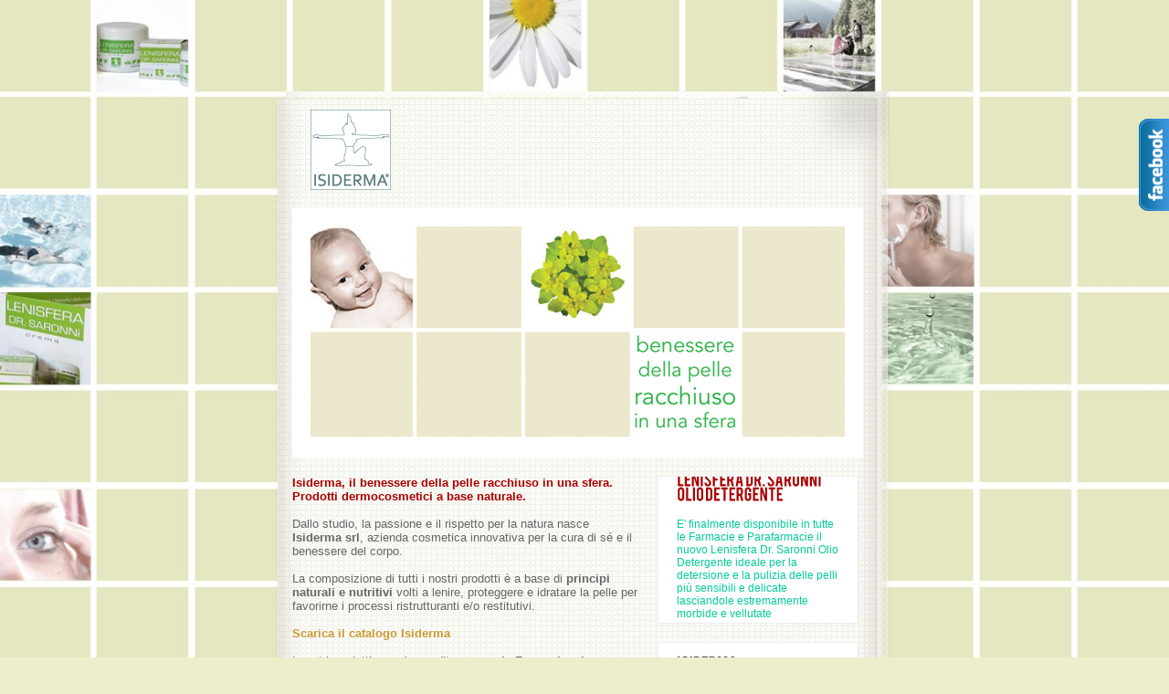

--- FILE ---
content_type: text/html
request_url: http://isiderma.info/
body_size: 7489
content:
<!DOCTYPE HTML PUBLIC "-//W3C//DTD HTML 4.01 Transitional//EN" "http://www.w3.org/TR/html4/loose.dtd">
<!-- AUTOMATICALLY GENERATED, DO NOT EDIT! --><html><head>
<meta http-equiv="content-type" content="text/html; charset=utf-8">
<meta name="keywords" content="isiderma srl, isiderma, facebook, Alberto Saronni, saronni, dr. saronni, dottor saronni, pavia, Pavia, Lombardia, lombardia, Italia, Italy, italy, cosmetica, prodotti cosmetici, cosmetico, bellezza, salute, fitness, wellness, crema, creme, psoriasi, antiacne, acne, crema bimbi, gel rinnovatore, gel, medicamento, erbe medicinali, pelle, crema viso, crema corpo, antirughe, bambino, bimbo, beb&egrave;, antismagliature, crema psoriasi, dermocosmesi, trattamento psoriasi, trattamento acne, dermatiti, dermatite, farmacia, lenisfera, piaghe decubito, decubito, decupito, piaga, cicatrizzante, smagliature, herpes, secchezza cutanea, idrasfera, olio lavante, coadiuvante psoriasi, arrossamento, sfregamento, dermatite da contatto, dermatite atopica, dermatite seborroica">
<meta name="description" content="Isiderma Srl, il benessere della pelle racchiuso in una sfera. Prodotti dermocosmetici a base naturale">
<link rel="made" href="http://www.niksoggia.it/">
<link rel="stylesheet" href="css/nik.css" type="text/css">
<link rel="stylesheet" href="css/facebook.css" type="text/css">
<script src="css/cufon.yui.js" type="text/javascript"></script>
<script src="css/cufon.bebas.js" type="text/javascript"></script>
<script src="css/jquery.js" type="text/javascript"></script>
<script src="css/jquery.cycle.js" type="text/javascript"></script>
<script src="css/jscroller.js" type="text/javascript"></script>
<script src="css/facebook.js" type="text/javascript"></script>
<script type="text/javascript"><!--
	/* cufon.yui */
	Cufon.replace('h3.bebas-grey', { fontFamily: 'Bebas' });
	Cufon.replace('h3.bebas-red', { fontFamily: 'Bebas' });

	/* jquery */
	$(document).ready(function() {
		/* jquery.cycle */
		$('div.fade').cycle({
			pause: true,
			next: 'div.fade',
			timeout: 5000,
			speed: 1000,
			fx: 'fade'
		});
	});
// --></script>
<title>Isiderma - Home</title>
</head><body>
<!--ignore_search_start-->

<div class="content-width">
	<div class="content-top">
		<img src="css/bg.logo.over.png" width="88" height="88" alt="Isiderma">
	</div>

	<div class="content">
		<div class="slideshow">
			<div class="fade">
				<img src="css/slide.01.jpg" alt="">
				<img src="css/slide.02.jpg" alt="">
				<img src="css/slide.03.jpg" alt="">
			</div>
		</div>

		<!--ignore_search_end-->
		<div class="text-left">
		<!-- TXT-STA -->
			<h3>Isiderma, il benessere della pelle racchiuso in una sfera.<br>
			Prodotti dermocosmetici a base naturale.</h3>
			<p><br>
			Dallo studio, la passione e il rispetto per la natura nasce <b>Isiderma&nbsp;srl</b>, azienda cosmetica innovativa per la cura di s&eacute; e il benessere del corpo.<br>
			<br>
			La composizione di tutti i nostri prodotti &egrave; a base di <b>principi naturali e nutritivi</b> volti a lenire, proteggere e idratare la pelle per favorirne i processi ristrutturanti e/o restitutivi.<br>
			<br>
			<b><a href="downloads/catalogo-isiderma.pdf" target="_blank">Scarica il catalogo Isiderma</a></b><br>
			<br>
			I nostri prodotti sono in vendita <b>presso le Farmacie e le Parafarmacie</b> in tutta Italia e anche on-line presso Farmacie e Parafarmacie specializzate:<br>
			<a href="http://www.iltuofarmacistaonline.it/prodotto-142990/Crema-Lenisfera-Dr-Saronni-30ml.aspx" target="_blank">www.iltuofarmacistaonline.it</a><br>
			<a href="http://www.farmaciacanfora.com/index.php?action=drawProd&amp;selectCat=Lenisfera%20Dr%20Saronni" target="_blank">www.farmaciacanfora.com</a><a href="http://www.farmaciacanfora.com/"></a><br>
			<a href="http://www.albapharma.it/shop/cerca?search_query=LENISFERA&amp;orderby=position&amp;orderway=desc" target="_blank">www.albapharma.it</a><a href="http://www.farmaciacanfora.com/"></a><br>
			E inoltre in tutte le <a href="http://www.bimbostore.com/pharma_bimbo.php" target="_blank">parafarmacie Pharma Bimbo</a> <b>della catena Bimbostore</b></p>
			<hr>
			<p>Tutti i prodotti Isiderma non sono testati su animali</p>
		<!-- TXT-END -->
		</div>
		<!--ignore_search_start-->

		<div class="text-right">
			<div class="minibox">
				<div class="marquee">
					<div class="jscroller2_up jscroller2_mousemove jscroller2_speed-15 jscroller2_alternate">
<h3 class="bebas-red">Lenisfera Dr.&nbsp;Saronni Olio&nbsp;Detergente</h3>
<p><span class="green">E' finalmente disponibile in tutte le Farmacie e Parafarmacie il nuovo Lenisfera Dr.&nbsp;Saronni Olio Detergente ideale per la detersione e la pulizia delle pelli pi&ugrave; sensibili e delicate lasciandole estremamente morbide e vellutate</span></p>
					</div>
				</div>
			</div>
			<div class="minibox">
				<h3 class="bebas-grey">Isiderma</h3>
				<ul class="menu">
					<li><a href="index.html">Home</a></li>
					<li><a href="principi-naturali.html">Principi naturali</a></li>
					<li><a href="eventi.html">Eventi</a></li>
					<li><a href="domande-frequenti.html">Domande frequenti</a></li>
					<li><a href="contatti.php">Contatti</a></li>
				</ul>
			</div>
			<div class="minibox">
				<h3 class="bebas-grey">Linea Lenisfera</h3>
				<ul class="menu">
					<li><a href="lenisfera.html">Lenisfera Dr.&nbsp;Saronni Crema</a></li>
					<li><a href="lenisfera-dr-saronni-gel-rinnovatore.html">Lenisfera Dr.&nbsp;Saronni Gel Rinnovatore</a></li>
					<li><a href="lenisfera-dr-saronni-crema-bimbi.html">Lenisfera Dr.&nbsp;Saronni Crema Bimbi</a></li>
					<li><a href="lenisfera-dr-saronni-olio-detergente.html">Lenisfera Dr.&nbsp;Saronni Olio Detergente</a></li>
				</ul>
			</div>
			<div class="minibox">
				<h3 class="bebas-grey">Linea Essenze</h3>
				<ul class="menu">
								<li><a href="/downloads/scheda-essenze.pdf">Nuvoletta Essenza Vaniglia</a></li>
								<li><a href="/downloads/scheda-essenze.pdf">Nuvoletta Essenza Rosa</a></li>
								<li><a href="/downloads/scheda-essenze.pdf">Nuvoletta Essenza Pino Mentolo</a></li>
								<li><a href="/downloads/scheda-essenze.pdf">Nuvoletta Essenza Eucalipto</a></li>
								<li><a href="/downloads/scheda-essenze.pdf">Nuvoletta Essenza Lavanda</a></li>
								<li><a href="/downloads/scheda-essenze.pdf">Nuvoletta Essenza Fiori Bianchi</a></li>
				</ul>
				</div>
			<div class="minibox">
				<h3 class="bebas-grey">Linea Idrasfera</h3>
				<ul class="menu">
					<li><a href="idrasfera-crema-corpo-pelli-secche.html">Idrasfera crema corpo pelli secche</a></li>
					<li><a href="idrasfera-crema-corpo-pelli-miste.html">Idrasfera crema corpo pelli miste</a></li>
				</ul>
			</div>
			<div class="minibox">
				<h3 class="bebas-grey">Linee professionali</h3>
				<ul class="menu">
					<li><a href="linee-professionali.html">Linee professionali</a></li>
				</ul>
			</div>
		</div> 

		<div class="copyright">
			&copy;&nbsp;2012 Isiderma&nbsp;srl - P.IVA&nbsp;02252790189
		</div>
	</div>
</div>

<div id="likebox_1">
	<div id="likebox_1_1">
		<a class="open" id="fblink" href="#"></a>
		<img src="css/facebook.png" alt="">
		<iframe frameborder="0" src="http://www.facebook.com/plugins/likebox.php?id=103125973098502&amp;locale=it_IT&amp;width=200&amp;connections=9&amp;stream=true&amp;header=false&amp;show_faces=0&amp;height=356&amp;border=0" scrolling="no"></iframe>
	</div>
</div>

<script type="text/javascript"><!--
	Cufon.now();
// --></script>
<!--ignore_search_end-->
</body></html>


--- FILE ---
content_type: text/css
request_url: http://isiderma.info/css/nik.css
body_size: 3741
content:
body {
	margin: 100px 0px 0px 0px;
	padding: 0px;
	border: 0px;
	font-family: verdana, sans-serif;
	font-size: 1em;
	font-style: normal;
	font-weight: normal;
	background-image: url("bg.page.jpg");
	background-repeat: repeat;
	background-attachment: fixed;
	background-size: 100% auto;
	background-color: #eec;
	color: #000;
}

a {
	margin: 0px;
	padding: 0px;
	border: 0px;
	text-decoration: none;
	background: transparent;
	color: #c93 !important;
}

hr {
	background: transparent;
	color: #aaa;
}

span.green {
	background: transparent;
	color: #0c9;
}

div.content-width {
	margin: 0px auto 0px auto;
	padding: 0px;
	border: 0px;
	width: 680px;
	background-color: transparent;
	color: #000;
}
div.content-top {
	margin: 0px;
	padding: 20px 20px 0px 40px;
	border: 0px;
	float: left;
	text-align: left;
	vertical-align: top;
	width: 680px;
	height: 108px;
	background-image: url("bg.logo.under.png");
	background-repeat: no-repeat;
}
div.content {
	margin: 0px;
	padding: 0px 20px 0px 20px;
	border: 0px;
	float: left;
	text-align: left;
	vertical-align: top;
	width: 680px;
	background-image: url("bg.text.png");
	background-repeat: repeat-y;
}

div.slideshow {
	margin: 0px;
	padding: 20px 20px 20px 20px;
	border: 0px;
	float: left;
	width: 585px;
	height: 233px;
	background-color: #fff;
	color: #000;
}
div.slideshow div.fade {
	margin: 0px;
	padding: 0px;
	border: 0px;
	position: absolute;
	overflow: hidden;
	width: 585px;
	height: 233px;
}

div.text-left {
	margin: 20px 10px 10px 0px;
	padding: 0px;
	border: 0px;
	float: left;
	width: 380px;
	text-align: left;
	background-color: transparent;
	color: #666;
}
div.text-left b {
	font-style: normal;
	font-weight: bold;
}
div.text-left h3 {
	margin: 0px;
	padding: 0px;
	border: 0px;
	font-size: 13px;
	font-style: normal;
	font-weight: bold;
	background-color: transparent;
	color: #a00;
}
div.text-left object {
	margin: 0px;
	padding: 0px;
	border: 0px;
	vertical-align: text-top;
}
div.text-left p {
	margin: 0px 0px 1em 0px;
	padding: 0px;
	border: 0px;
	font-size: 13px;
	font-style: normal;
	font-weight: normal;
}
div.text-left label {
	margin: 0px;
	padding: 0px;
	border: 0px;
	font-size: 13px;
	font-style: normal;
	font-weight: normal;
	float: left;
	width: 150px;
}
div.text-left input,
div.text-left textarea {
	margin: 2px;
	padding: 1px;
	border: 1px solid #ddd;
	background-color: #fff;
	color: #666;
}
div.text-left input.error,
div.text-left textarea.error {
	/* generated by css/jquery.validator.js */
	border: 1px solid #f00;
	background-color: #ffe;
	color: #f00;
}

div.text-right {
	margin: 20px 0px 10px 10px;
	padding: 0px;
	border: 0px;
	float: left;
	width: 220px;
	text-align: left;
	background-color: transparent;
	color: #000;
}
div.text-right div.minibox {
	margin: 0px 0px 20px 0px;
	padding: 0px 20px 0px 20px;
	border: 1px solid #eee;
	font-size:12px;
 	background-color: #fff;
	color: #000;
}
div.text-right div.minibox div.marquee {
	margin: 0px;
	padding: 0px;
	border: 0px;
	width: 180px;
	height: 160px;
	position: relative;
	overflow: hidden;
}
h3.bebas-grey {
	font-size: 16px;
	font-style: normal;
	font-weight: bold;
	background-color: transparent;
	color: #666;
}
h3.bebas-red {
	font-size: 16px;
	font-style: normal;
	font-weight: bold;
	background-color: transparent;
	color: #a00;
}

div.text-right div.minibox ul {
	margin: 0px;
	padding: 0px 0px 0px 20px;
	border: 0px;
	background: transparent;
	color: #666;
}
div.text-right div.minibox ul li {
	margin: 4px;
	padding: 0px;
	border: 0px;
	list-style-type: disc;
}

div.copyright {
	margin: 0px;
	padding: 0px;
	border: 0px;
	float: left;
	width: 620px;
	text-align: center;
	font-style: normal;
	font-weight: normal;
	font-size: 12px;
	background: transparent;
	color: #aaa;
}


--- FILE ---
content_type: text/css
request_url: http://isiderma.info/css/facebook.css
body_size: 565
content:
/**
 * Facebook Slide FanBox
 * @license GNU/GPL http://www.gnu.org/copyleft/gpl.html
 * @link http://facebooklikebox.net
 */
#likebox_1 {
	z-index: 10005;
	border:2px solid #3c95d9;
	background-color: #fff;
	width:196px;
	height: 353px;
	position: fixed;
	top: 18%;
	right: -200px;
}
#likebox_1_1 {
	width:196px;
	height: 353px;
	overflow: hidden;
}
#likebox_1 img {
	position: absolute; 
	top: -2px; 
	left: -35px; 
	cursor: pointer;
}
#likebox_1 iframe {
	border:0px solid #3c95d9;
	overflow: hidden; 
	position: static;
	height: 360px;
	left:-2px;
	top:-3px;
}


--- FILE ---
content_type: text/javascript
request_url: http://isiderma.info/css/facebook.js
body_size: 305
content:
jQuery(function () {
	jQuery(document).ready(function () {
		jQuery(function () {
			jQuery("#likebox_1").hover(function () {
				jQuery(this).stop(true, false).animate({ right: 0 }, 500);
			}, function () {
				jQuery("#likebox_1").stop(true, false).animate({ right: -200 }, 500);
			});
		});
	});
});
